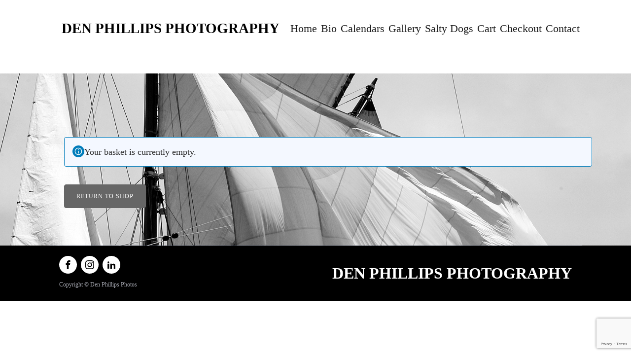

--- FILE ---
content_type: text/html; charset=utf-8
request_url: https://www.google.com/recaptcha/api2/anchor?ar=1&k=6LcW4h0sAAAAABtrqtchuZyiz83O5Lv6QMYBjRLR&co=aHR0cHM6Ly9kZW5waGlsbGlwc3Bob3Rvcy5jb206NDQz&hl=en&v=PoyoqOPhxBO7pBk68S4YbpHZ&size=invisible&anchor-ms=20000&execute-ms=30000&cb=ceyy8ca46mez
body_size: 48430
content:
<!DOCTYPE HTML><html dir="ltr" lang="en"><head><meta http-equiv="Content-Type" content="text/html; charset=UTF-8">
<meta http-equiv="X-UA-Compatible" content="IE=edge">
<title>reCAPTCHA</title>
<style type="text/css">
/* cyrillic-ext */
@font-face {
  font-family: 'Roboto';
  font-style: normal;
  font-weight: 400;
  font-stretch: 100%;
  src: url(//fonts.gstatic.com/s/roboto/v48/KFO7CnqEu92Fr1ME7kSn66aGLdTylUAMa3GUBHMdazTgWw.woff2) format('woff2');
  unicode-range: U+0460-052F, U+1C80-1C8A, U+20B4, U+2DE0-2DFF, U+A640-A69F, U+FE2E-FE2F;
}
/* cyrillic */
@font-face {
  font-family: 'Roboto';
  font-style: normal;
  font-weight: 400;
  font-stretch: 100%;
  src: url(//fonts.gstatic.com/s/roboto/v48/KFO7CnqEu92Fr1ME7kSn66aGLdTylUAMa3iUBHMdazTgWw.woff2) format('woff2');
  unicode-range: U+0301, U+0400-045F, U+0490-0491, U+04B0-04B1, U+2116;
}
/* greek-ext */
@font-face {
  font-family: 'Roboto';
  font-style: normal;
  font-weight: 400;
  font-stretch: 100%;
  src: url(//fonts.gstatic.com/s/roboto/v48/KFO7CnqEu92Fr1ME7kSn66aGLdTylUAMa3CUBHMdazTgWw.woff2) format('woff2');
  unicode-range: U+1F00-1FFF;
}
/* greek */
@font-face {
  font-family: 'Roboto';
  font-style: normal;
  font-weight: 400;
  font-stretch: 100%;
  src: url(//fonts.gstatic.com/s/roboto/v48/KFO7CnqEu92Fr1ME7kSn66aGLdTylUAMa3-UBHMdazTgWw.woff2) format('woff2');
  unicode-range: U+0370-0377, U+037A-037F, U+0384-038A, U+038C, U+038E-03A1, U+03A3-03FF;
}
/* math */
@font-face {
  font-family: 'Roboto';
  font-style: normal;
  font-weight: 400;
  font-stretch: 100%;
  src: url(//fonts.gstatic.com/s/roboto/v48/KFO7CnqEu92Fr1ME7kSn66aGLdTylUAMawCUBHMdazTgWw.woff2) format('woff2');
  unicode-range: U+0302-0303, U+0305, U+0307-0308, U+0310, U+0312, U+0315, U+031A, U+0326-0327, U+032C, U+032F-0330, U+0332-0333, U+0338, U+033A, U+0346, U+034D, U+0391-03A1, U+03A3-03A9, U+03B1-03C9, U+03D1, U+03D5-03D6, U+03F0-03F1, U+03F4-03F5, U+2016-2017, U+2034-2038, U+203C, U+2040, U+2043, U+2047, U+2050, U+2057, U+205F, U+2070-2071, U+2074-208E, U+2090-209C, U+20D0-20DC, U+20E1, U+20E5-20EF, U+2100-2112, U+2114-2115, U+2117-2121, U+2123-214F, U+2190, U+2192, U+2194-21AE, U+21B0-21E5, U+21F1-21F2, U+21F4-2211, U+2213-2214, U+2216-22FF, U+2308-230B, U+2310, U+2319, U+231C-2321, U+2336-237A, U+237C, U+2395, U+239B-23B7, U+23D0, U+23DC-23E1, U+2474-2475, U+25AF, U+25B3, U+25B7, U+25BD, U+25C1, U+25CA, U+25CC, U+25FB, U+266D-266F, U+27C0-27FF, U+2900-2AFF, U+2B0E-2B11, U+2B30-2B4C, U+2BFE, U+3030, U+FF5B, U+FF5D, U+1D400-1D7FF, U+1EE00-1EEFF;
}
/* symbols */
@font-face {
  font-family: 'Roboto';
  font-style: normal;
  font-weight: 400;
  font-stretch: 100%;
  src: url(//fonts.gstatic.com/s/roboto/v48/KFO7CnqEu92Fr1ME7kSn66aGLdTylUAMaxKUBHMdazTgWw.woff2) format('woff2');
  unicode-range: U+0001-000C, U+000E-001F, U+007F-009F, U+20DD-20E0, U+20E2-20E4, U+2150-218F, U+2190, U+2192, U+2194-2199, U+21AF, U+21E6-21F0, U+21F3, U+2218-2219, U+2299, U+22C4-22C6, U+2300-243F, U+2440-244A, U+2460-24FF, U+25A0-27BF, U+2800-28FF, U+2921-2922, U+2981, U+29BF, U+29EB, U+2B00-2BFF, U+4DC0-4DFF, U+FFF9-FFFB, U+10140-1018E, U+10190-1019C, U+101A0, U+101D0-101FD, U+102E0-102FB, U+10E60-10E7E, U+1D2C0-1D2D3, U+1D2E0-1D37F, U+1F000-1F0FF, U+1F100-1F1AD, U+1F1E6-1F1FF, U+1F30D-1F30F, U+1F315, U+1F31C, U+1F31E, U+1F320-1F32C, U+1F336, U+1F378, U+1F37D, U+1F382, U+1F393-1F39F, U+1F3A7-1F3A8, U+1F3AC-1F3AF, U+1F3C2, U+1F3C4-1F3C6, U+1F3CA-1F3CE, U+1F3D4-1F3E0, U+1F3ED, U+1F3F1-1F3F3, U+1F3F5-1F3F7, U+1F408, U+1F415, U+1F41F, U+1F426, U+1F43F, U+1F441-1F442, U+1F444, U+1F446-1F449, U+1F44C-1F44E, U+1F453, U+1F46A, U+1F47D, U+1F4A3, U+1F4B0, U+1F4B3, U+1F4B9, U+1F4BB, U+1F4BF, U+1F4C8-1F4CB, U+1F4D6, U+1F4DA, U+1F4DF, U+1F4E3-1F4E6, U+1F4EA-1F4ED, U+1F4F7, U+1F4F9-1F4FB, U+1F4FD-1F4FE, U+1F503, U+1F507-1F50B, U+1F50D, U+1F512-1F513, U+1F53E-1F54A, U+1F54F-1F5FA, U+1F610, U+1F650-1F67F, U+1F687, U+1F68D, U+1F691, U+1F694, U+1F698, U+1F6AD, U+1F6B2, U+1F6B9-1F6BA, U+1F6BC, U+1F6C6-1F6CF, U+1F6D3-1F6D7, U+1F6E0-1F6EA, U+1F6F0-1F6F3, U+1F6F7-1F6FC, U+1F700-1F7FF, U+1F800-1F80B, U+1F810-1F847, U+1F850-1F859, U+1F860-1F887, U+1F890-1F8AD, U+1F8B0-1F8BB, U+1F8C0-1F8C1, U+1F900-1F90B, U+1F93B, U+1F946, U+1F984, U+1F996, U+1F9E9, U+1FA00-1FA6F, U+1FA70-1FA7C, U+1FA80-1FA89, U+1FA8F-1FAC6, U+1FACE-1FADC, U+1FADF-1FAE9, U+1FAF0-1FAF8, U+1FB00-1FBFF;
}
/* vietnamese */
@font-face {
  font-family: 'Roboto';
  font-style: normal;
  font-weight: 400;
  font-stretch: 100%;
  src: url(//fonts.gstatic.com/s/roboto/v48/KFO7CnqEu92Fr1ME7kSn66aGLdTylUAMa3OUBHMdazTgWw.woff2) format('woff2');
  unicode-range: U+0102-0103, U+0110-0111, U+0128-0129, U+0168-0169, U+01A0-01A1, U+01AF-01B0, U+0300-0301, U+0303-0304, U+0308-0309, U+0323, U+0329, U+1EA0-1EF9, U+20AB;
}
/* latin-ext */
@font-face {
  font-family: 'Roboto';
  font-style: normal;
  font-weight: 400;
  font-stretch: 100%;
  src: url(//fonts.gstatic.com/s/roboto/v48/KFO7CnqEu92Fr1ME7kSn66aGLdTylUAMa3KUBHMdazTgWw.woff2) format('woff2');
  unicode-range: U+0100-02BA, U+02BD-02C5, U+02C7-02CC, U+02CE-02D7, U+02DD-02FF, U+0304, U+0308, U+0329, U+1D00-1DBF, U+1E00-1E9F, U+1EF2-1EFF, U+2020, U+20A0-20AB, U+20AD-20C0, U+2113, U+2C60-2C7F, U+A720-A7FF;
}
/* latin */
@font-face {
  font-family: 'Roboto';
  font-style: normal;
  font-weight: 400;
  font-stretch: 100%;
  src: url(//fonts.gstatic.com/s/roboto/v48/KFO7CnqEu92Fr1ME7kSn66aGLdTylUAMa3yUBHMdazQ.woff2) format('woff2');
  unicode-range: U+0000-00FF, U+0131, U+0152-0153, U+02BB-02BC, U+02C6, U+02DA, U+02DC, U+0304, U+0308, U+0329, U+2000-206F, U+20AC, U+2122, U+2191, U+2193, U+2212, U+2215, U+FEFF, U+FFFD;
}
/* cyrillic-ext */
@font-face {
  font-family: 'Roboto';
  font-style: normal;
  font-weight: 500;
  font-stretch: 100%;
  src: url(//fonts.gstatic.com/s/roboto/v48/KFO7CnqEu92Fr1ME7kSn66aGLdTylUAMa3GUBHMdazTgWw.woff2) format('woff2');
  unicode-range: U+0460-052F, U+1C80-1C8A, U+20B4, U+2DE0-2DFF, U+A640-A69F, U+FE2E-FE2F;
}
/* cyrillic */
@font-face {
  font-family: 'Roboto';
  font-style: normal;
  font-weight: 500;
  font-stretch: 100%;
  src: url(//fonts.gstatic.com/s/roboto/v48/KFO7CnqEu92Fr1ME7kSn66aGLdTylUAMa3iUBHMdazTgWw.woff2) format('woff2');
  unicode-range: U+0301, U+0400-045F, U+0490-0491, U+04B0-04B1, U+2116;
}
/* greek-ext */
@font-face {
  font-family: 'Roboto';
  font-style: normal;
  font-weight: 500;
  font-stretch: 100%;
  src: url(//fonts.gstatic.com/s/roboto/v48/KFO7CnqEu92Fr1ME7kSn66aGLdTylUAMa3CUBHMdazTgWw.woff2) format('woff2');
  unicode-range: U+1F00-1FFF;
}
/* greek */
@font-face {
  font-family: 'Roboto';
  font-style: normal;
  font-weight: 500;
  font-stretch: 100%;
  src: url(//fonts.gstatic.com/s/roboto/v48/KFO7CnqEu92Fr1ME7kSn66aGLdTylUAMa3-UBHMdazTgWw.woff2) format('woff2');
  unicode-range: U+0370-0377, U+037A-037F, U+0384-038A, U+038C, U+038E-03A1, U+03A3-03FF;
}
/* math */
@font-face {
  font-family: 'Roboto';
  font-style: normal;
  font-weight: 500;
  font-stretch: 100%;
  src: url(//fonts.gstatic.com/s/roboto/v48/KFO7CnqEu92Fr1ME7kSn66aGLdTylUAMawCUBHMdazTgWw.woff2) format('woff2');
  unicode-range: U+0302-0303, U+0305, U+0307-0308, U+0310, U+0312, U+0315, U+031A, U+0326-0327, U+032C, U+032F-0330, U+0332-0333, U+0338, U+033A, U+0346, U+034D, U+0391-03A1, U+03A3-03A9, U+03B1-03C9, U+03D1, U+03D5-03D6, U+03F0-03F1, U+03F4-03F5, U+2016-2017, U+2034-2038, U+203C, U+2040, U+2043, U+2047, U+2050, U+2057, U+205F, U+2070-2071, U+2074-208E, U+2090-209C, U+20D0-20DC, U+20E1, U+20E5-20EF, U+2100-2112, U+2114-2115, U+2117-2121, U+2123-214F, U+2190, U+2192, U+2194-21AE, U+21B0-21E5, U+21F1-21F2, U+21F4-2211, U+2213-2214, U+2216-22FF, U+2308-230B, U+2310, U+2319, U+231C-2321, U+2336-237A, U+237C, U+2395, U+239B-23B7, U+23D0, U+23DC-23E1, U+2474-2475, U+25AF, U+25B3, U+25B7, U+25BD, U+25C1, U+25CA, U+25CC, U+25FB, U+266D-266F, U+27C0-27FF, U+2900-2AFF, U+2B0E-2B11, U+2B30-2B4C, U+2BFE, U+3030, U+FF5B, U+FF5D, U+1D400-1D7FF, U+1EE00-1EEFF;
}
/* symbols */
@font-face {
  font-family: 'Roboto';
  font-style: normal;
  font-weight: 500;
  font-stretch: 100%;
  src: url(//fonts.gstatic.com/s/roboto/v48/KFO7CnqEu92Fr1ME7kSn66aGLdTylUAMaxKUBHMdazTgWw.woff2) format('woff2');
  unicode-range: U+0001-000C, U+000E-001F, U+007F-009F, U+20DD-20E0, U+20E2-20E4, U+2150-218F, U+2190, U+2192, U+2194-2199, U+21AF, U+21E6-21F0, U+21F3, U+2218-2219, U+2299, U+22C4-22C6, U+2300-243F, U+2440-244A, U+2460-24FF, U+25A0-27BF, U+2800-28FF, U+2921-2922, U+2981, U+29BF, U+29EB, U+2B00-2BFF, U+4DC0-4DFF, U+FFF9-FFFB, U+10140-1018E, U+10190-1019C, U+101A0, U+101D0-101FD, U+102E0-102FB, U+10E60-10E7E, U+1D2C0-1D2D3, U+1D2E0-1D37F, U+1F000-1F0FF, U+1F100-1F1AD, U+1F1E6-1F1FF, U+1F30D-1F30F, U+1F315, U+1F31C, U+1F31E, U+1F320-1F32C, U+1F336, U+1F378, U+1F37D, U+1F382, U+1F393-1F39F, U+1F3A7-1F3A8, U+1F3AC-1F3AF, U+1F3C2, U+1F3C4-1F3C6, U+1F3CA-1F3CE, U+1F3D4-1F3E0, U+1F3ED, U+1F3F1-1F3F3, U+1F3F5-1F3F7, U+1F408, U+1F415, U+1F41F, U+1F426, U+1F43F, U+1F441-1F442, U+1F444, U+1F446-1F449, U+1F44C-1F44E, U+1F453, U+1F46A, U+1F47D, U+1F4A3, U+1F4B0, U+1F4B3, U+1F4B9, U+1F4BB, U+1F4BF, U+1F4C8-1F4CB, U+1F4D6, U+1F4DA, U+1F4DF, U+1F4E3-1F4E6, U+1F4EA-1F4ED, U+1F4F7, U+1F4F9-1F4FB, U+1F4FD-1F4FE, U+1F503, U+1F507-1F50B, U+1F50D, U+1F512-1F513, U+1F53E-1F54A, U+1F54F-1F5FA, U+1F610, U+1F650-1F67F, U+1F687, U+1F68D, U+1F691, U+1F694, U+1F698, U+1F6AD, U+1F6B2, U+1F6B9-1F6BA, U+1F6BC, U+1F6C6-1F6CF, U+1F6D3-1F6D7, U+1F6E0-1F6EA, U+1F6F0-1F6F3, U+1F6F7-1F6FC, U+1F700-1F7FF, U+1F800-1F80B, U+1F810-1F847, U+1F850-1F859, U+1F860-1F887, U+1F890-1F8AD, U+1F8B0-1F8BB, U+1F8C0-1F8C1, U+1F900-1F90B, U+1F93B, U+1F946, U+1F984, U+1F996, U+1F9E9, U+1FA00-1FA6F, U+1FA70-1FA7C, U+1FA80-1FA89, U+1FA8F-1FAC6, U+1FACE-1FADC, U+1FADF-1FAE9, U+1FAF0-1FAF8, U+1FB00-1FBFF;
}
/* vietnamese */
@font-face {
  font-family: 'Roboto';
  font-style: normal;
  font-weight: 500;
  font-stretch: 100%;
  src: url(//fonts.gstatic.com/s/roboto/v48/KFO7CnqEu92Fr1ME7kSn66aGLdTylUAMa3OUBHMdazTgWw.woff2) format('woff2');
  unicode-range: U+0102-0103, U+0110-0111, U+0128-0129, U+0168-0169, U+01A0-01A1, U+01AF-01B0, U+0300-0301, U+0303-0304, U+0308-0309, U+0323, U+0329, U+1EA0-1EF9, U+20AB;
}
/* latin-ext */
@font-face {
  font-family: 'Roboto';
  font-style: normal;
  font-weight: 500;
  font-stretch: 100%;
  src: url(//fonts.gstatic.com/s/roboto/v48/KFO7CnqEu92Fr1ME7kSn66aGLdTylUAMa3KUBHMdazTgWw.woff2) format('woff2');
  unicode-range: U+0100-02BA, U+02BD-02C5, U+02C7-02CC, U+02CE-02D7, U+02DD-02FF, U+0304, U+0308, U+0329, U+1D00-1DBF, U+1E00-1E9F, U+1EF2-1EFF, U+2020, U+20A0-20AB, U+20AD-20C0, U+2113, U+2C60-2C7F, U+A720-A7FF;
}
/* latin */
@font-face {
  font-family: 'Roboto';
  font-style: normal;
  font-weight: 500;
  font-stretch: 100%;
  src: url(//fonts.gstatic.com/s/roboto/v48/KFO7CnqEu92Fr1ME7kSn66aGLdTylUAMa3yUBHMdazQ.woff2) format('woff2');
  unicode-range: U+0000-00FF, U+0131, U+0152-0153, U+02BB-02BC, U+02C6, U+02DA, U+02DC, U+0304, U+0308, U+0329, U+2000-206F, U+20AC, U+2122, U+2191, U+2193, U+2212, U+2215, U+FEFF, U+FFFD;
}
/* cyrillic-ext */
@font-face {
  font-family: 'Roboto';
  font-style: normal;
  font-weight: 900;
  font-stretch: 100%;
  src: url(//fonts.gstatic.com/s/roboto/v48/KFO7CnqEu92Fr1ME7kSn66aGLdTylUAMa3GUBHMdazTgWw.woff2) format('woff2');
  unicode-range: U+0460-052F, U+1C80-1C8A, U+20B4, U+2DE0-2DFF, U+A640-A69F, U+FE2E-FE2F;
}
/* cyrillic */
@font-face {
  font-family: 'Roboto';
  font-style: normal;
  font-weight: 900;
  font-stretch: 100%;
  src: url(//fonts.gstatic.com/s/roboto/v48/KFO7CnqEu92Fr1ME7kSn66aGLdTylUAMa3iUBHMdazTgWw.woff2) format('woff2');
  unicode-range: U+0301, U+0400-045F, U+0490-0491, U+04B0-04B1, U+2116;
}
/* greek-ext */
@font-face {
  font-family: 'Roboto';
  font-style: normal;
  font-weight: 900;
  font-stretch: 100%;
  src: url(//fonts.gstatic.com/s/roboto/v48/KFO7CnqEu92Fr1ME7kSn66aGLdTylUAMa3CUBHMdazTgWw.woff2) format('woff2');
  unicode-range: U+1F00-1FFF;
}
/* greek */
@font-face {
  font-family: 'Roboto';
  font-style: normal;
  font-weight: 900;
  font-stretch: 100%;
  src: url(//fonts.gstatic.com/s/roboto/v48/KFO7CnqEu92Fr1ME7kSn66aGLdTylUAMa3-UBHMdazTgWw.woff2) format('woff2');
  unicode-range: U+0370-0377, U+037A-037F, U+0384-038A, U+038C, U+038E-03A1, U+03A3-03FF;
}
/* math */
@font-face {
  font-family: 'Roboto';
  font-style: normal;
  font-weight: 900;
  font-stretch: 100%;
  src: url(//fonts.gstatic.com/s/roboto/v48/KFO7CnqEu92Fr1ME7kSn66aGLdTylUAMawCUBHMdazTgWw.woff2) format('woff2');
  unicode-range: U+0302-0303, U+0305, U+0307-0308, U+0310, U+0312, U+0315, U+031A, U+0326-0327, U+032C, U+032F-0330, U+0332-0333, U+0338, U+033A, U+0346, U+034D, U+0391-03A1, U+03A3-03A9, U+03B1-03C9, U+03D1, U+03D5-03D6, U+03F0-03F1, U+03F4-03F5, U+2016-2017, U+2034-2038, U+203C, U+2040, U+2043, U+2047, U+2050, U+2057, U+205F, U+2070-2071, U+2074-208E, U+2090-209C, U+20D0-20DC, U+20E1, U+20E5-20EF, U+2100-2112, U+2114-2115, U+2117-2121, U+2123-214F, U+2190, U+2192, U+2194-21AE, U+21B0-21E5, U+21F1-21F2, U+21F4-2211, U+2213-2214, U+2216-22FF, U+2308-230B, U+2310, U+2319, U+231C-2321, U+2336-237A, U+237C, U+2395, U+239B-23B7, U+23D0, U+23DC-23E1, U+2474-2475, U+25AF, U+25B3, U+25B7, U+25BD, U+25C1, U+25CA, U+25CC, U+25FB, U+266D-266F, U+27C0-27FF, U+2900-2AFF, U+2B0E-2B11, U+2B30-2B4C, U+2BFE, U+3030, U+FF5B, U+FF5D, U+1D400-1D7FF, U+1EE00-1EEFF;
}
/* symbols */
@font-face {
  font-family: 'Roboto';
  font-style: normal;
  font-weight: 900;
  font-stretch: 100%;
  src: url(//fonts.gstatic.com/s/roboto/v48/KFO7CnqEu92Fr1ME7kSn66aGLdTylUAMaxKUBHMdazTgWw.woff2) format('woff2');
  unicode-range: U+0001-000C, U+000E-001F, U+007F-009F, U+20DD-20E0, U+20E2-20E4, U+2150-218F, U+2190, U+2192, U+2194-2199, U+21AF, U+21E6-21F0, U+21F3, U+2218-2219, U+2299, U+22C4-22C6, U+2300-243F, U+2440-244A, U+2460-24FF, U+25A0-27BF, U+2800-28FF, U+2921-2922, U+2981, U+29BF, U+29EB, U+2B00-2BFF, U+4DC0-4DFF, U+FFF9-FFFB, U+10140-1018E, U+10190-1019C, U+101A0, U+101D0-101FD, U+102E0-102FB, U+10E60-10E7E, U+1D2C0-1D2D3, U+1D2E0-1D37F, U+1F000-1F0FF, U+1F100-1F1AD, U+1F1E6-1F1FF, U+1F30D-1F30F, U+1F315, U+1F31C, U+1F31E, U+1F320-1F32C, U+1F336, U+1F378, U+1F37D, U+1F382, U+1F393-1F39F, U+1F3A7-1F3A8, U+1F3AC-1F3AF, U+1F3C2, U+1F3C4-1F3C6, U+1F3CA-1F3CE, U+1F3D4-1F3E0, U+1F3ED, U+1F3F1-1F3F3, U+1F3F5-1F3F7, U+1F408, U+1F415, U+1F41F, U+1F426, U+1F43F, U+1F441-1F442, U+1F444, U+1F446-1F449, U+1F44C-1F44E, U+1F453, U+1F46A, U+1F47D, U+1F4A3, U+1F4B0, U+1F4B3, U+1F4B9, U+1F4BB, U+1F4BF, U+1F4C8-1F4CB, U+1F4D6, U+1F4DA, U+1F4DF, U+1F4E3-1F4E6, U+1F4EA-1F4ED, U+1F4F7, U+1F4F9-1F4FB, U+1F4FD-1F4FE, U+1F503, U+1F507-1F50B, U+1F50D, U+1F512-1F513, U+1F53E-1F54A, U+1F54F-1F5FA, U+1F610, U+1F650-1F67F, U+1F687, U+1F68D, U+1F691, U+1F694, U+1F698, U+1F6AD, U+1F6B2, U+1F6B9-1F6BA, U+1F6BC, U+1F6C6-1F6CF, U+1F6D3-1F6D7, U+1F6E0-1F6EA, U+1F6F0-1F6F3, U+1F6F7-1F6FC, U+1F700-1F7FF, U+1F800-1F80B, U+1F810-1F847, U+1F850-1F859, U+1F860-1F887, U+1F890-1F8AD, U+1F8B0-1F8BB, U+1F8C0-1F8C1, U+1F900-1F90B, U+1F93B, U+1F946, U+1F984, U+1F996, U+1F9E9, U+1FA00-1FA6F, U+1FA70-1FA7C, U+1FA80-1FA89, U+1FA8F-1FAC6, U+1FACE-1FADC, U+1FADF-1FAE9, U+1FAF0-1FAF8, U+1FB00-1FBFF;
}
/* vietnamese */
@font-face {
  font-family: 'Roboto';
  font-style: normal;
  font-weight: 900;
  font-stretch: 100%;
  src: url(//fonts.gstatic.com/s/roboto/v48/KFO7CnqEu92Fr1ME7kSn66aGLdTylUAMa3OUBHMdazTgWw.woff2) format('woff2');
  unicode-range: U+0102-0103, U+0110-0111, U+0128-0129, U+0168-0169, U+01A0-01A1, U+01AF-01B0, U+0300-0301, U+0303-0304, U+0308-0309, U+0323, U+0329, U+1EA0-1EF9, U+20AB;
}
/* latin-ext */
@font-face {
  font-family: 'Roboto';
  font-style: normal;
  font-weight: 900;
  font-stretch: 100%;
  src: url(//fonts.gstatic.com/s/roboto/v48/KFO7CnqEu92Fr1ME7kSn66aGLdTylUAMa3KUBHMdazTgWw.woff2) format('woff2');
  unicode-range: U+0100-02BA, U+02BD-02C5, U+02C7-02CC, U+02CE-02D7, U+02DD-02FF, U+0304, U+0308, U+0329, U+1D00-1DBF, U+1E00-1E9F, U+1EF2-1EFF, U+2020, U+20A0-20AB, U+20AD-20C0, U+2113, U+2C60-2C7F, U+A720-A7FF;
}
/* latin */
@font-face {
  font-family: 'Roboto';
  font-style: normal;
  font-weight: 900;
  font-stretch: 100%;
  src: url(//fonts.gstatic.com/s/roboto/v48/KFO7CnqEu92Fr1ME7kSn66aGLdTylUAMa3yUBHMdazQ.woff2) format('woff2');
  unicode-range: U+0000-00FF, U+0131, U+0152-0153, U+02BB-02BC, U+02C6, U+02DA, U+02DC, U+0304, U+0308, U+0329, U+2000-206F, U+20AC, U+2122, U+2191, U+2193, U+2212, U+2215, U+FEFF, U+FFFD;
}

</style>
<link rel="stylesheet" type="text/css" href="https://www.gstatic.com/recaptcha/releases/PoyoqOPhxBO7pBk68S4YbpHZ/styles__ltr.css">
<script nonce="yRBupb37VwBKaxYiSZT7yw" type="text/javascript">window['__recaptcha_api'] = 'https://www.google.com/recaptcha/api2/';</script>
<script type="text/javascript" src="https://www.gstatic.com/recaptcha/releases/PoyoqOPhxBO7pBk68S4YbpHZ/recaptcha__en.js" nonce="yRBupb37VwBKaxYiSZT7yw">
      
    </script></head>
<body><div id="rc-anchor-alert" class="rc-anchor-alert"></div>
<input type="hidden" id="recaptcha-token" value="[base64]">
<script type="text/javascript" nonce="yRBupb37VwBKaxYiSZT7yw">
      recaptcha.anchor.Main.init("[\x22ainput\x22,[\x22bgdata\x22,\x22\x22,\[base64]/[base64]/[base64]/[base64]/[base64]/[base64]/[base64]/[base64]/[base64]/[base64]\\u003d\x22,\[base64]\\u003d\x22,\x22UQbCq8K+VHnDp1hxV8KXU8K/w5UYw45xIDF3wqpPw689RcOCD8KpwrZSCsO9w4rCpsK9LTdkw75lw5fDvjN3w7DDi8K0HQ3DgMKGw44ZPcOtHMKbwp3DlcOePsOIVSxkwpQoLsOubsKqw5rDvgR9wohcMSZJwpzDrcKHIsOKwpwYw5TDo8Ozwp/CiwBcL8KgSMOFPhHDrWHCrsOAwprDo8Klwr7DtMOMGH5hwo5nRA1UWsOpQAzChcO1dcKUUsKLw5jCgHLDiSAiwoZ0w7xSwrzDuVloDsOewozDm0tIw4ZzAMK6wobCpMOgw6ZxEMKmNDpEwrvDqcK9XcK/[base64]/Ct8KJwqbDksOVwrvCuyvCnsOnLjLCrQYXBkdNwovDlcOUGMKsGMKhFnHDsMKCw6glWMKuKU9rWcKMX8KnQArCrXDDjsO8wqHDncO9a8Oawp7DvMKMw5rDh0ILw5Ydw7YzB244RARZwrXDgUTCgHLCpybDvD/DiV3DrCXDl8O6w4IPI0jCgWJuFsOmwpc6wqbDqcK/[base64]/DhcOMw7U6LCvCt8OEJMOzwqzDgV3DhDo7wqskwrRJwp4hJ8O4U8Kiw7o3en/Dp1TCpWrClcOZfyduQRsDw7vDpFN6IcKlwrREwrYVwoHDjk/DicOyM8KKfsKLO8OQwrAmw58sXF41DWx6wpk8w5Ayw7sSQiTDpcOzWcO2w5BxwqXCrsK1w4DCnFhEwprCk8KzHsKiwqXCssKyB3vCswHCpsOkwrDDhsKiVcOjTg3CncKbwqzDpBnClcOrOzvChcKWNlQgw4cvw4HDsULDj3XDnsOvw5w1PFzDj0/DqMK5TsO2bcOHd8OCWizDj1R9wp9CUsO6NjdXXzJgwqTCksKCIF3DmMOjw4XDjsO8SG8NbQLDlMOEfsOzcA0hLGBuwpfCtiplw7LCv8KEGDASw6XCncKWwo9uw7wsw4/Co2pJw6AHBRBHwrHDjcKxwr3CmVPDhT1qWMKAC8OywqXDucOrw5oDPU1/[base64]/w7lMU8KZNiw7w5VIw7jChlrDosK+w5czwqbDmsKILMK/X8KfZRB2woJSNiTDv8KAAW5hw7/Cv8KXVsKjJR7Cj1TCpDEnd8KtQsOBZMO/L8O7WMOOe8KIw4nCiR/DhlPDh8KAQRzCpEXCmcKpY8KDwrPDm8OEw7NOw4zCv0UqW3DCqMK/w5zDmXPDuMK0wpYDBMOWD8OhZsKBw6NPw6HDjXPDqx7CuC7DsF7DrUjDncODwp0uw7LDl8KGw6dBwrxRw7g6wqYjwqTDq8K3TUnDphLCn33Ch8OQZcK8RcOAOsKbNMO2AsOZPxZwajfCtsKbTMO2wo0HGAwOKMOLwp5uCMOHGcO2PcKVwpvDrsO0wrkTScOhOR/Chz3Dk2TCqk3Cgkdvwp4kf1o4VMKcwqLDoVHDiAwiw63CkmvDk8OAUcKhwo1Zwo/Dg8KfwpwuwojCv8KUw6l0w5NDwqPDkMOzw6HCkxDDiDzCvcOUS2bCnMK7AsOGwr/CnH3Dq8K+w6B4XcKIw60fJcOXVcKOwqwuAcKlw4HDscO2YxjCuFXDv3APwoclfW5KDjHDtnvCkMOWCw1ew6cqwr9Nw5fDtMK8w7okCMKqw6VfwoI1wo/[base64]/woPCqnjDlnovNn3DvMOBwo1tw7ROwrDCjlnCmsO6bcOuwpg+OsObU8Ksw5jDkWEifsOzS0DCuiPDgB0UfsOAw4bDsl0sVsOawoNkMcO6YBPCuMOEHsKOTsKgNyzCrsOfO8OIAVssZGrDusK8ZcKbwp9VUW9Ow6UnQMKBw4PDpMOwPMOHwq0AS2/DiGDCoXlrK8KcF8Obw6DDlAXDhcOXIsKFXFHChcOxP0AaeDbCpC/CtMOgwrbDjDDDuh9Rwo1xIkUFXANjTcK/[base64]/CuSTClWYTfxPDi8K3dcOMw6zCjMK1w4TCmsOaw7jDkwMEwodmB8OqQcOWw6rDm0IXw7F+RMKQDcKZw7PDisOXw55GA8Kyw5IeK8KPLQFewpDDsMO4wp/DmlM/c083VMKWwr/Cvgtkw5YxaMOAwptAQ8O2w7fDkSJmw54ZwrFxw519wrPCkGnDk8K8RBTDuHLDvcOCBV/Cn8KxfC3Cq8OsfmAlw5DCt0nDicO3TsK0bTrClsKiw7/DuMK3wqjDmnxGUUJ5HsK0FmcKwp5NIMKbwq1pBC47w4vCjDc0DTNcw5nDhsKrOMO/w5pIw4Iqw6Y+wqXDrHNCOHB/[base64]/w6MQGCM/w5bDp8Klw7jDl8KdQHXDp2vCisKxdQAqK3zDiMKEAsO5UBZyYAQoJG7DtsOIKCcPE3ZbwoDDvSjDssK7wolmw5rCoFdlwrAdwo9Uc2HDq8KlI8OYwrvChMKgZMOnd8OEaRBeEwZJLWN7wp7CuznCkWEhFjDDpsK/FQXDtcKhSDXCiEUMWcKRVU/[base64]/DmUrCszfDjxIOw7wdwrjCisOxwpIUHU7DlsOAw5XDhRJ7w5fDmMKSDcKAw6XDpQjDv8OfwpDCrsKwworDpsO2wo7DoVHDvMO/wrBuSzBhwrnCu8Osw4LDshAcBRnDvSZBQsKnHcOqw73DvsKWwodNwohnC8OjVSPDjivDtXvDm8KNOcOjw5JdMMOBbMOtwqfCvMOCGcOkfcKEw47CuVoOBsKHRxHCthnDgX7DiB8iw70cXlzDmcKyw5PDk8O3FMORJMKYS8OWUMOgCiJqw65aBFQBwo/[base64]/CqcKow4toAGPCksKLCsKtL3tIw41UwqXCscKowqvCgMKUw5NdC8OGw5clWcOfP1BLNXfCtG3CuWfDsMKVw6DCg8KHwqPCsyVRNMO3ZwnDksKpwr0oKmbDm37DmF3DtsK2wpfDqsO0w7tSNFLCui7CpEV8PcKnwqXDiArCpmjCgkJoEsOLwpkvKj0lMMKzwrw/w6bCq8OFw5VbwpDDtw9iwo7CoxTCvcKBwpB4Ol3ChQfChnrCmTbDrcOnwrh7wqnCgCxZUMKeSyvDlAx/Mz/CsmnDkcOuw6fCkMOjwrXDjizClHE8XsOswozCpsO6SMOCw6FKwqbDvcKaw615wqkPw6Z8E8O4wr1lbMOawok8wopuecKPw5Zxw6rDun5zwq7Du8KhXGXClwU9LQzCpsKze8O1w6PDrsOfwoM8XFPDmMOFwpjCssKiUMOnH1LCsy5Tw4NJw7rCscK9wrzCg8KZXcK/w4Bxwocmwo3CucOnZUVfd3Rfw5Zjwo4bw6vCicKIw53Dky7CumDDocK1GgbCs8KsRsOLZ8KwWMKnQg/DoMOZwoAdwpzChWNHFCvCs8Kkw5EBd8K9QmXCg0HDqVIUwrFCVyJvw6opbcOiB37Cli/Dk8Ohw49fwrAUw57Cr1vDm8KgwqFhwoJewoBvwrsSZiHCg8KtwqAgC8KxbcOJwqt1XAtVDjoAXMKaw58dwpjDqQsUw6TDs3w+bMOjPMKsaMOdecKzw6oPJsO8w5k8woLDoCB1wq0gDMKwwo02JSBVwqM4NUPDi20HwqJUA8Ovw5/CiMK2HFNYwr1BPyzCpwnDk8Kaw54WwoRZw5vDqnTCr8OAwofDh8O/fxcjw7fCuWzCk8OBcw7CmsOxEsK6woPCgBDCtcOLE8KsZkPDsilXwovCrsKndcO+wpzCicO2w5/[base64]/DmcO/X2jDmcOWwp9ywpNwCHNMH8KlXyZ5wrLCjcO4Tj4YWnh8A8K+F8OFPA3DtwQTC8OhI8OpaQYYw77CrsOCacOGwpEcR37DrjpYR2PCu8O3w5rDnH7CrS3DmxvDv8OOFQ9TV8KyT2VBwq4ewprCt8OaYMKGFsKneQMUwqPDu1c1PcKPw7/CpcKrL8Kbw7LClsOMYVFeJ8KcPsOmwqjCm1bDlMKrV03CncOlVwXDl8OGVh4ywpxJwosuwp3CjnvDrMOww50YIMOIMMKXPMOMSsOVEsKHfcKRGMOvwpsaw4hlwqlFwpoHesORJhrCgMOHV3UwZSNzIMOdOsO1BsK3wpcXSGTCmi/CrAbDhcK/w74hZUvDl8Kfw6DDocOowrvCjMKOw79/BcOAJjYLw4rCjMOOaxrCqFRKdsOsDS/DusOAwrY8SsKVwrtewoPDg8OvNUs1w4bCvsKPAmgPw6jDoQLDkW7Dr8OaBMO0DjIyw4fDgw7DjCHCrBBww7BfFMO0wqrDljNTwq5owqY1R8OTwrgIBijDghTDkMKewr5BMMOXw6thw7BAwolnw7EQwp1pw57Cj8K5CUHCvVBSw5oRwo/DgXHDnUh8w5dIwoJ9w7ZqwqrDpCAvTcKbQMOZw4/CjMOGw4xpwofDlcOqwofDvlYlwpUuw7nDiwLDqm3CiHbCtnDDicOKw5vDmMOfZ19bwpcDwonDmWrCosKHwqTDnDdxD3DDpMOuGH0vBMOdeyUewp/DvhrCqsKcGXXCpMK/[base64]/DkMK+wrvClMKscsObwpvCnVHCrFDCmFJ7w4bDm2fCssKSB04CQcObwoTDoj4yBULChsOCOMODw7zDqQDDs8K2F8OgOj9NQ8OTCsOleiZvYsO4K8ONwpfCgsKjwprDqAlKw7xFw4/DgsOMKsKzCsKcGcOAE8K5XMKlw7zCoFPDl33CskA6J8KRw7HCksOfwrzDg8KQe8OcwrvDl2k7NBbCpCbDmTNMGcKQw7bCrSTDpVJqE8OnwotswqV0cgPCtREVT8Kbwp/[base64]/DvC7Do8OKSxLCmQcywrTDlcOLwq9Jw5lCOcKsaQ8qJUoWesOYMMKGwptbeCXDpcO8ZHnCncOVwqjDvsOnw7gkTMO7MsOlVsKsX0Y/[base64]/DkkXCssKVQsOBJsKjKTfCvFcKEsKiw77CmcO5wpBJw7nCjsKZIMKPO3NjWsKZFSg1aUfChcK5w7gxwr/DkCjCrMKGXcKyw5Q0fMKZw7DDkcKCSCHDu0PCjcKYMMOsw5fCnFrCknMWXcO9JcKRw4TDmATDhMKxwr/[base64]/w7vDjcOtw6V0VEM7wpTCg0LDrMK7XGklRcOJZRoVw5HDh8OwwoXDvzZAwocFw5Ruwr7DjMKnAFIBw5PDlsOUe8KHw5RcBAjCusOJNgoHwqhSEMKqwrHDpz7CkQ/[base64]/[base64]/CocKLwpXCo8Oyw5PDs8OSAsKTG8O9w6DCmHTCqsKAwqkPf1Y2w53DiMOwVsKKIMKyPMOswoVkCh0peVofVlzDpRzDn07CpsKDw6zChmnDncO0c8KIeMORNTgDwq0/HlBZwq8cwqzCqMO3wploenHDuMO8w4vDiEXDq8K3wplOZcKhwrhvAMOnNhTCjzBuwp5Tc0TDmADCmQ/[base64]/CksK9NsKkw7cPw7XDhcKLw4FeFMKkHcOcw4fDrxhkUArDoCvCoHLDvcOIU8OZFAMiw7NMJm7Ci8KADMKew690wqQ1w7dewp7ChcKKwpzDnH0TEVPDh8Ogw4jDg8OMwqDDjAxawo9vw7PDmlTCocORWMKRwofDm8KqfsO0XVNuK8O3w4LCjS/DrsO1G8KEwoxBw5QNwoLDkMKyw4HDhlrDgcKnOMKdw6jDm8K0X8KMw78Zw6MVw45vGMK2wohTwrIhZwzCrF3DmMONUMOdwofDg07CuA5mfW/Dp8Ojw7fDuMOyw5LCnsOMwo3DmjXCnEA4wo5Ww6vDvMKDwqTDt8O+wo3Cj0nDkMOHMFxFSDFzw7fDuTnDiMK5VcOjQMOHw7PCl8OlPsO0w4LDi0rDjMKDdsOUYEjDjksPw7hBwodlFMOiwprCtE8jwqVPThNvwpvCmmTDrMKWXMOrw5/DszgsfSPDhWZUUUnDrxEkw6wBXMOPwrJaNsKfwowMwocwBMKYOMKrw7zDmMKgwpwNBlfDjF/Cs0kMVRgdw6oWwqzCg8Kew6YVRcO8w4rCvinCnDLDrB/Cg8OqwphGw57CmcOHScOaeMOIwrMrwrolGxTDs8OKwrzCiMKMJnvDpsKowq7DnBkRw4k1w6wlwpt/[base64]/Rlxne8KdwpcIwpvCmcKtwrnCpjfDlMO3wpUxd8OHw7d5BcKqwr5bN8O+R8Kdw4ZnKcKwOcOYwonDg2Ikw5hkwpgJwoY8BcOaw7pmw7gGw4Ufwr3Cm8Onwoh0NyzDqsK/w4Q1SMKIwoI5wqcjw6nCnGDChUYqw5HCkMOYw5BCwqgbNcKEGsKIw4PCiFXCh0TDjSjDssKUAsKsW8KLP8O1O8Osw6oIw4/CncKKwrXCuMOWw7rDmMOrYBwxw55VecOfEBfDp8OvZXHDoD87aMKUSMK5eMKIwp5ewp00wplYw742R3gYdWjCsnEKwrXDncKIRDTDrT7DhMO6wqhEwpTChVHDqcOHA8K7DRwTJcOISsKpbQLDtnnDiGtKfcOcw4HDlsKMwpLDvw/DqsOIw4PDql7CrgFMw6EMw405wrpSw5zDiMKKw63DtcOmwr0sET0DJ1DCjcOxw7oTdMOWfjoMw6tnwqPDvMKswpcgw75ywozCosKnw7TCusOXw6wFKk7Dp03CkxI3w5ccwrhcw5XDimguwqgpZcKJf8O7wqjCliRSVMKkEcOnwr5Nw51Zw5Q/w7nDqXcFwrVJHmZBbcOEfcOYwqXDgyAXfsOiFXV+CE9/NBEUw47CpMKJw7dww7MPb24iacKDwrBgw48yw5/CsiVlwq/Csicmw73CuDoDWAcMe10qZTlJw50wWcKsR8O1CwnDgn7Cn8KIw5QMZxvDoW45wprCn8KLwqXDlcKNw77DucOPwqkTw73Cuy7CnsKoSMKbwqxtw49sw4RhHMO/ZR7DpDpYw6nCg8ODEnrCixkTwr4uFMObw4fDm2vCgcKabSLDjsK4WjrDqsOqOwbDnBfCunsIUcORw6kKw6TCkwvCk8Kow7/Dn8KOTMKewr1SwqXDhsOywrRgw6fCtsKBYcOrw6Iwe8K6XRN7w6HCgcKwwqAsMFbDq0fCkQAzVgVqw6zCtcOjwoPCssKdBcKTwoXCiVc4LcO/[base64]/CuBrDiS4CV8OKwp8/H8KlY27CjCtIw4/CicO1PsOJwoPDglfDocOTQzDCuQXDlMO7N8OiYcOkwqPDi8O/[base64]/CiMOgCsOww7bDjlnCuj7CncOjwpE9worCjlfDuMOPFMOABGXDrMO/O8K0AcOMw7Qiw5Ncw5goYUDCoWDCiArCl8OzBU1tVT7CmHR3wqwkalnCucO/PF8HN8K0w4ZVw5nCrRnDqMKrw6NUw43DrsO+w4lSNcO5w5F5w7rDkcOhemHCkjTCj8OlwrJ9dzTCusO5H0rDhcKaSMKLXXpRbsKRwp3DksKMN13DncOwwrwCfGjDpMODFy3ClMKfWxXDvsKAwq54wp/DilTDhChFw4Y5FsOxwrlpw5lMF8OScGM0amwaUMOfSHkvacOvw4IVUTHDhFnCjwoGSgMdw7fClsKfTMKAw7dNH8KmwpsNdBjCjmXCvmRIwotjw6LClRzCi8Krw4DDqQ/[base64]/Y8KNdsKCRGXCnMOMw6BTLAIyw6nDlsKLR8KLczHCnMOnMF9gwr1eUcOYCMONwrknw754BMOlw40uwpsSwqfDhsOJLhwvOcOeOB/Cm3nCg8ONwop9wr0PwooIw5HDrcOfw7LClWDDngjDsMO7ZsK+GRJhcGXDgE/DmsKsCV4PMm1mH1jDti5reAsXw6jCjMKYE8K9BwVLwrPDr1LDoifDvcOMw5DCly0KacOTwpgUBsOMaVDCo1TCrcOcwqBfwrPCtX/CgsKsGUU/w53Cm8OVW8OzMsOYwrDDrQnCqTcjfWjCg8OPw6fDu8KGHynDnMOHwqnDsV9FRm7Cq8OiGsK+KFXDjsO8OcOiZXLDscOFJMKtbxLDhcKkFMOOw7I3w5NbwrjCrMOOL8KVw5cOw7h/XHbDrcOWQMKBwpbCtMOgwp9Bw5bCjcO9XWgPwrvDqcOQwoYXw7XDksKjw4k9w5DCq3bDknNtEDtEw4wUwp/CoHPDkTbCgzsQbEMoRMOmGMOnw6/CpG3DrFzCvsOKIkccccOWRz8xwpUff08Hwq5gwq/DusK+w4XDlsKGYBBvwo7CvsO3w555VcKROBfCoMOIw6YAwrANZRXDpcKlDhJbKAfDmWvCtQI3w5Qjw5oeKcO/[base64]/Co8Ouw4nDpA0Iw4nDtcOHw4TCqGwYSjdewrbDi2t5wqIuOcKCd8OCdBZxw4fDoMOBaRh2fxnCisOEYSDCtMObfWhQJhg8w5UELEfDk8O2Z8KQwqdRwp7DscKnZkLCoGlZdw1af8Ktw4TDrQXCksOPwppkd2l9w5xyEMKuM8O6wrFwUHIJbcKDw7d/[base64]/DpsKiwqDCvMOow4XDjcO8w6DCtMOTwo/CvMOqVsORKSzCl2/CmMOsccOgw7YpTS9nOwDDli8iXE3CjG4gw4oeTUxRCsKtw4bDu8OzwrjDtDXDoGDCoiZNaMO9a8K7wpRTJkHCvVNcw58uwoPCsCB9wqvCkSbDj1cpfBjDlgvDkD5Hw7guWsK9LsKXPHzDuMOvwr3Co8Kfw6PDocOpCcKRIMOHw55Tw4zDjsOFwpQ/[base64]/T23CpMOiw6FyODNSNcOdw4zCicOoN3w9w67CgMOkw6jCvsKWwoo3NsOqQsOrw7s4w7bDukRTZz1jOcO8R1nCk8O4dFhQw5LCicKaw7J4eC/CiiTDnMOwNMOkNDfCmREdw50IMSLDhsOMesOOFRlePMKWEW9IwowDw5nCncOCRhPCoVZAw6XDqsOuwpAEwq/Dg8ObwqbDtnXDkiNKwojDu8O4woFFDGdrw6dYw4YiwqLCp3dGcW7Clz/DnzFxOQocKsOxXXwPwoRaKwl7WgDDk1N7w43DgcKGw6A5GA7Dik4qwrocw7/[base64]/QEtHw79HCsK+wokUwoPDlR1dCcOOPQNrUMOEwoDDgiRRwo5LNwrDtADCoBzCt3fDmsKUfMK3wqh6CxBQwoN8w4hewrJdZG/[base64]/FUxuw7jChR4QccOpXcKlIMOQHk4rIMKqPhBbwqR0wr5AW8K6wp3CpMK0fMOVw6/[base64]/Cii3DvsKKw6bDksO6T8OSw4DDqjs/N8OLw5QgJWcNwrTDqDXDozEvIWjCsT3CpGBfNsO5LR4ZwpMUw4VqwofCnDnCjgzCkMOndXhRN8OuWh/Dpk4NOQwqwqrDgMOXAw1OVsKhRcKew5wAw6nDpcO7w59CITM6IFFUOMOKacK1ZsOFHkPDqFvDinnCrlNPW2khwrUiK3rDrx0jLsKMwrAQZsKxw6llwrtzw5/CnMKSwpTDsBDDl2fCsDJOw4x8wo3Do8Otw6XCozoJwobDn07CuMOaw6kxw7fDpVPCtQhSLkcsACPCk8KDwrVVwoHDuALDrcOMwpocw6zDl8KSGcK4KcO3SCXCjysqw5nChsOVwrTDr8OlNMO2IB89wqhAIUXCjcOPwot/w6TDpEbDsi3CrcKHZMKnw7EFw4tadnDCtGfDqy1TbzDCmVPDncKkOxrDkGh8w6vCu8OvwqHCnmdJw7pKKG3Cnykdw77Do8OPCMKtZXsrJnTCtGHCm8OkwqHDqcOHwovDpsOdwqMiw6/CmsOQdwQgwrxxwr3DvVzDpsOjw4RWQsOrw4IpJ8K1w7l0w7UTOhvDpsKfGMOlVsOCwonDicO/[base64]/DvsOyC8O4akjCukfCscOKXnE/[base64]/wpwQw4TCtR7DocKnZU3DvgR/woLCoB91XW7CmDZCwrvDiEEAw5TCnsO5w7vCoBrCvT/[base64]/[base64]/[base64]/Cnh0mwrHDs3s6IVt6H0xIwrhlcxJ9w7bCkiQKcEXDo1jCtsOywoZKw7fDqMOHG8OYwocww7rCrBlMw5zDhUnCtRx/[base64]/[base64]/DkMKiLSzDosKUaFtpw4fDuQgjwr5iWQNTwpXDh8O3wrfCjsKyQsKuw63CnsOHY8K4Y8KxG8KMwpEMR8K4EMKvDcKqLVzCvW/Cr0XCsMOPYijCpsK4W3zDtcO7SsK0ScKARcKgwpzDni3Dn8OLwpUOMMKdKcO6HWFRYMO2w7DDr8Kmw4cYwoHCqhzCmMOHOCbDnsKjSV5jwo/Dp8K7wqocw4TDjRvCqsOrw4xMwrHCssKkFcK5w585Jh1WJXHCncKJA8K8w63Cjm7CnsKiwpnCkcKBw6zDhQssDxTCsjLDoXsOVFEfwrMsTMK+CFZUw77Chy7Ds1/DmsOgW8Krwppjd8OnwqHChjzDuxoIw5fCjcKfcC4uwrDCnxhcZcKwVW7Du8OPYMOsw5oqw5QBwropwp3DimfCv8Ohw54Dw5DCjcOsw6RUZBTCqA3Ci8O8w7JEw5/CpGHCmcO7wo7CniNcV8KVwqh3wrY2w6FvRXfDpntTXQHCtcOFwovCvWBgwogYw5oMwonCu8O3UsK5D2bDkMOSw5/DlcOWA8KkNDDCkA9uXsKFFS5Ywp7Dnn/Dn8O5wrU9LVghwpc4w6TCicOOw6DDisKhw60wCMO1w6d/wqTDqMOYE8Kgwp4hS2XCjw/DrMOewqLDpHI0wrJsT8O7wrrDhMKydsOCw4p8w6rCoEIwGCISIngeFGLClcORwpleUlbDn8OKDQDCgF11wq7Dm8KjwpPDi8K0Gy1eIEtaD0oaQE/DusOQAjYawrPDsyDDmMOCGVB5w5U1wpVxw4rDtMKtwoRCW2oNHsOFb3Yuw7EKbsK3ERnCr8OJw5hLwr/DnsOtQMKSwozChFXCh2BSw5LDmsOUw4LDrlfDtcOmwp/CvMO/[base64]/[base64]/wrF8w5sww4nCr0XDkcKkw7UZNmdkwrABw65Uwqg2IFQzwqvDqMKmNcOGw4/[base64]/Dhno9b8KKQlRCQRLDlcOuw67Cr8O9cMO2aWE4wphCfArCmcOLeE/Cs8OeJMO/LDPCvsO/cBgdG8KmPVLCo8OiXMK9wp7DlywNwpzCq0QFP8K6HsOjTARwwpjDqW1Ww4kfSyU6KyUuEsKnNGEHw7YJw67CoAMxbwnCsibChMKWd0cqw6tcwrBaG8K2K2hSw73Dj8KXw6xvwojDkm/[base64]/CnH9eNEoTaWBuCsKrMGocZy5nKhDCkhjDrH1Mw6fDrw48PsOSw7g9wqHCrV/DoQrDuMKvwpVNMFEEUsOXDjrDmsOTRi3DucOaw51swrsrPMOQw7l+UcOdQwRGcsOqwrXDtg1mw5XDgTXDn2/[base64]/Dmn81T8ONwpRxwqkowqx5LhM7BERZNMKkwqzDqcKNOMORwoDDp0ZYw6XCrGYUwpRRw58rwqMhU8O7N8OswrRIN8OHwqNBUzlXwqojK15Vw5o0DcOAwp/DqD7DksKgwrXCli7CmDrCi8OCUcKWYsKOwqoSwrNbTsKgw49Ub8KowpkQw6/DkDHDhX5/QTHDhBhkNcKFwo/CicOlGVrDsVN8w4lgw6M/w4PDjCUAfy7DpMKJwqkrwobDk8KXw5dZHFhOwrTDmcOQw4jDt8KkwotMTcOSw6nDosOzYMO7MsOIFDdQP8OqwpbCiiEiwp/Dp2Afw6Zow6zDiRRgY8OeBMK+EcOFWcKIw4AVNsKBNDfDgsKzFsKtw5kvSG/DrsK9w7vDhi/DgFwqTihBO25zwrTCvn/DpErDicOTMGbDhF/DtiPCpBnCg8Kuw6AQw6kjXn4FwqfCvFkdw5TDi8O+w5/Dk3Ibw5HCqygXRFR/[base64]/[base64]/DvUV1wqYSRsOtKQ1tUcO/[base64]/CvMKATcKRw5DDh8Ojw7vCqMK5w4hHwopyYHwxFcKHw7bDqcORHmt0EmwYw6EFOBTCv8KdHsKCw53CjMOlw6HCocOFO8O1XBXCv8KURcOSfxPCt8KUwpgmw4rDl8OTw67CnCPCgy/Dj8OLSCDDiFTDilF9w5LCr8OEw6QewpzCu8KhNcKlwoLCu8KCw6x0f8KLw63DhxvDvxnCoXrDuiPDkcKyX8KVw5zCn8OZw7jDq8KCw4jCr0TDusOSfMOMLRPCl8OqcsKaw6YoXBx2B8OYGcKGaA0bWX7DjMKUwq/CjsO0wqEAw6wbHATDq3fDkGDDmsOrwqDDsw4Zw5tPDCIpw5/DkjTDlg9xHDLDkwJVw7PDsAXCocO8wobCti/DgsOCw4llw4AKwrxGwrrDscORw5TDuhc3FSVXfBpWwrTDrsOjwojCqMKew7HDs2LCmRM7Qg11cMK8LGbDow4Gw67Ck8KpDMOawpZ8AMKBwrfCncK8wqYHw4/DiMODw6HDtcK8ZMKvSADCncOUw7zCpyDDrG3CqcKdwoTDlgJIwo4ow75pwpTDq8OZIB96U1zDocO5G3PDgcKcw5rDmHsLw4XDiU/DpcO5wrjClGbDsC4QIEYqwofDhWrCiUcbbsO9wocfGR7DqTwTTMKzw6nDtFJzwqfCmMONTRfCtHfDo8OTEsKtQ3PDhcKaFQwgG3YfXn4AwoLCrhbCshxdw7LDsT/[base64]/[base64]/CncOAw7gODsK+w4NlN1zDtwzDhDjCinzDsFYRLAbDnsOUw5zDoMKSwrzDg2NuaETCj0IjQsK+w7vCn8K2wr/CuUPDvx0DcVYRcS1mXFDCn0XCtcKDw5jCqsK/[base64]/M8O3HSkdUgBNwqHCv8OuwqAmWcKnwqQvw5xKw7fCmMO2SzFJAQPCicOVw6fDkkrDkMO0E8KAV8OBBATChsKeScOiMMOdahXDjRUFdmjCrsOCPsKVw5zDh8K1NsOZwpcGw6RMw6fDiyAnPCTCuGHDqQ9HF8KnRMKnQMKNKsKeEsO9w6gIw53CiC7CrsOWaMOzwpDCi2/Ct8OEw5ovRmgFwpoTw5/[base64]/CiBheLcOpwqfDiXtzKHLCkHJzBMOxDsK5B8KWOXDDoFd+w7XCrcOwPhDCpkIbVcODA8KpwpgzTnvDviNswoHCpzVWwr3DlRc/fcKsSMOEMGDCtcOQwoTDtizCnVEpAsK2w7fCgcO0KxjCscKeCcOzw4UMXlLDsFsqwp/DhFMMw5JCw7ZAwr3CqcOkwoXCkS1jwr7DpTZUKMKzCVAKV8O8Wk0+wqZDwrECImjDjn/Cr8Kzw4dVw4/Cj8OYw7RcwrJTw5B7w6bCh8KJa8K/EBNcTBHCr8Kuw6wJwrnDosOYwoxnXkJTf3Bgw4BgVsOewq05YMKBcypawp/ClsOlw7HDogtRwrUVwrrCpQzDvDFHJMK/wqzDvsK4wrE1EizDumzDsMOLwp9hw7trwrZcw54Uw4g0aCjDoxNtSSUgasKVX1nCiMOnOBbDv2wQGC5tw58dwpXCgDIhwpAKERvCnyp3w6bCh3M1w5vDqVXCnDIWLMK0w7jDpHxswp/DvEEew5FFMMOAUMO7TsOHJsKqG8KAFV1Zw5VIw4vDhiw2EDY+wrvCtcK3OGpCwrLDvHFdwrY3w7jCsS3CpDjCoQbDgMK0VcKrw6JDwpMcw60BDMO1wqrCn10pRMOmXWnDp1vDisO2UR7DtzdYQ0NtWcKpGBUewpZwwr/DslFKw6TDuMK+w7vCqjEhKsKhwojDmMO9wpZAw6IrHXgYQQvChiDCoA7Di3nCgsKaIMKEwr/DuC/[base64]/NMKYXFLDpcO7a8OsecKyNU7CncOxw4vCtFjDuRJhwos3fMKGwoMew7TCsMOEFwLCmMOjwpMBHzBxw4MdOzZgw404a8O0wrXDucO5ZGgfEx/DiMKqwpfDk0jCncO+SMKHBErDnsKHWHfCmAlKOwVIb8KDwqrDncKBw6DDuhcyC8KrA3LDjmwCwqE9wrrCnsK+DRZ+FMKrYsKwUTvDvxvDj8OdCV5aSHE1wqbDlGPCilbCrhbDpsOfGcK5LcKowpTCvsKyOH1xwo/Cv8O/Dwd0w7bDkMKxwpjDtcOtQMOhTEd1w7YFwrQIwpDDmcOfw58BLF7CgcKhw6BVdysOwr8occKteQPCg1JAWll6w7BlfcOTHsKzwrcmw7NnJMKyAAY4wrpcwrTDssK/BXNBw63DhsKYwpXDuMOLZQPDvHpuw7vDnh9eUcO8DnMabETDpVbCrAZBw7ZpOVRPwrB1VsOlDzlMw7TDlgbDnsKNw7pGwovDlsOewpDCrRlDL8O6wrLCg8K9R8KedQXCqzjDqmvCvsOgK8Ktw4Mzwq/Dtjc4wpxHwoLCo0c1w4fDt27DkMOJwqnDhcOsNcO6VT1ow4PDvGcGLsKYw4o6wrhzwp9NHyVyYcKlw5cKNCUywol4w7DDni0oJ8OUJjE0PC/CnlHDrWBfwrFTwpXCq8OKOcObaSx2LcK5CsOuwqAfwpE+EjrDoH8iD8KbdnPDmS/Dp8Oywq4mTcKyfMOmwoRGw41Rw6nDvxdaw5Y9wqd8TcOmL2Yuw5fCscK+Ig3ClsO+w5RpwpZhwoIaagfDlnbDq17DiR4QEAV4SMKuKsKNw5kxLAPDmcKcw67CtcK/C1TDiDHClsOvFMOxMw/ChMKRw5gJw7oKwqTDmnEswqzCkw/CpcKVwqhiPxp7w6hzwqfDjMOUZCPDlDTClMKMbsOMDlZUwqzCowbCvi8NdsO5w6cUasOUYnRIw5gNOsOGU8K7P8O7Wkk2wqAEwrLDucOWwr/Dg8OGwoxgwpzDicK0b8OSa8OnDH/CoEnDlHnCslglwozDqcO6w4sbwqrCh8KVLsOQwoRbw6nCtsKgw57DsMKFwpDDpHvCnADDnXdiCMKNCcO8Xg5Rwpd8wrl8wr3DjcKEA0TDklllUMKlQQXDoTIlKMOgwoXCucOJwpzCqsOdNV/[base64]/CjcKqwpBLEnJlw7gfwpvCtyXDnix6ccKww4/ClTTDjcKTI8OUPsO7wpNgw61pJ2Bdw4fCulXDr8OtDsOtwrYjw7tASsOEwqZWw6fDtgxHbSsuHDVdw7NgIcKow7NUwqrDkMOSwrY/w6LDlFzDlsKowo3Dgx/[base64]/DpsOjX8KxwrwqX8OjUExIQwvDi8KtZsK3wrHChcOOaCHDkizDr33DtDdIfsKTOsKew4rCnMOtwrNZwox6Sl4xOMKVwpszLcOBbFDCg8O1dBHDng07B1YBDg/CjcK0wqZ8En3CnMKkRWjDqFDCgMKqw5VUPMOxwo/DgMKWcsO8RkLDlcK+w4ARwpvClMOOw5LDrnPDgXJyw4JWwrMxwpHDmMK6wo/[base64]/[base64]/[base64]/CuHTDnidnwqbCtsKoXMOxVMKoCMOtX8Otd8KtesKCfiRQcsK6PwExSVY9woQ+a8Oqw5fCo8K+wo/Cn0TChQ/[base64]/DiGvDscKLEGjDrSrDiVzDhcKWDVV6SEwbw5DCvcO5CMOmwpfDj8K6d8KOQMOFXjzDq8ONJAfCjMOOJDc1w7IefgM4wqxTwo0KO8O5wpQew5HCj8OXwpIjCU7Cq1hNEHHDuVPDt8KIw5PDlcOhL8Olwq3DsFdWw79WRcKbw4FJdmLCtMK/BsKlwrsPw5pdfEwnZMOIwoPDjcOIWMKEKsOKw7LCrRQxwrPChcKDO8OXAxLDg0siwrTDusKfwoTDnsK/[base64]/AzDClR7CmsKIwrMdw7lcw6jCnUE8w4vCqyPCmMKHw4XCpWfDihLCqMKcCA9eIcOrw7l+wqrClcOQwp93wpoow5draMK+wrfDk8KkEHzDisODw6Izw5fDjRsuw4/DvMOiCUs7QjPCriJMYcOTZGLDvcOSwoPCnjPCncOvw47CiMK9woMTacKRYsKkHMOhwo7CoENlwpIHw7jCsWssT8OZT8KTIT7ChHlEMMOEwqrCm8OQLjBbKG3CrRjCuWjCr0wCGcOEcMOlU2HCgnrDhwHCliDDhcOpe8OUwpHCvsOzwq1Wag\\u003d\\u003d\x22],null,[\x22conf\x22,null,\x226LcW4h0sAAAAABtrqtchuZyiz83O5Lv6QMYBjRLR\x22,0,null,null,null,1,[21,125,63,73,95,87,41,43,42,83,102,105,109,121],[1017145,246],0,null,null,null,null,0,null,0,null,700,1,null,0,\[base64]/76lBhmnigkZhAoZnOKMAhk\\u003d\x22,0,0,null,null,1,null,0,0,null,null,null,0],\x22https://denphillipsphotos.com:443\x22,null,[3,1,1],null,null,null,1,3600,[\x22https://www.google.com/intl/en/policies/privacy/\x22,\x22https://www.google.com/intl/en/policies/terms/\x22],\x22o1L7b06m5nH6uGA++rdNehquKrL3Xqz5Bs2fespUaX8\\u003d\x22,1,0,null,1,1768678641336,0,0,[106,64,139,181,217],null,[217,15,217],\x22RC-afQ8zVZQnxf64Q\x22,null,null,null,null,null,\x220dAFcWeA5ZooRd5WVwSrW0DLT594YyEyWWZHd4yZyOXbXLC74gxLgl9G8f7VO4yK0k-7HG11_61cUmnvYmS5RvSsk94MzK2eF9yw\x22,1768761441255]");
    </script></body></html>

--- FILE ---
content_type: text/css
request_url: https://denphillipsphotos.com/wp-content/uploads/oxygen/css/3150.css?cache=1732201466&ver=6.8.3
body_size: 2614
content:
#section-11-3150 > .ct-section-inner-wrap{padding-top:0;padding-bottom:0}#section-11-3150{background-color:#000000}#div_block-13-3150{width:50%;padding-top:0px;border-bottom-style:none;padding-bottom:00px;flex-direction:column;display:flex;text-align:left;align-items:flex-start;justify-content:center;padding-left:0px}#div_block-17-3150{width:50%;flex-direction:row;display:flex;align-items:center;justify-content:flex-end;text-align:right;padding-top:0px;padding-left:0px;padding-bottom:0px;padding-right:0px}#div_block-20-3150{width:50%}#div_block-25-3150{width:50%;flex-direction:row;display:flex;align-items:center;justify-content:flex-end;text-align:right}@media (max-width:767px){#div_block-13-3150{flex-direction:column;display:flex;align-items:center;text-align:center}}@media (max-width:767px){#div_block-17-3150{flex-direction:column;display:flex}}@media (max-width:767px){#div_block-20-3150{flex-direction:column;display:flex;align-items:center;text-align:center}}@media (max-width:767px){#div_block-25-3150{flex-direction:column;display:flex;align-items:center;text-align:center;padding-bottom:0px}}@media (max-width:767px){#new_columns-12-3150> .ct-div-block{width:100% !important}#new_columns-12-3150{flex-direction:column}}#new_columns-12-3150{border-bottom-width:1px;border-bottom-style:solid;border-bottom-color:#313643}@media (max-width:767px){#new_columns-19-3150> .ct-div-block{width:100% !important}#new_columns-19-3150{flex-direction:column-reverse}}@media (max-width:767px){#new_columns-19-3150{flex-direction:column-reverse}}#headline-74-3150{color:#000000;font-size:29px;font-family:Times New Roman,Times,serif;text-align:left;font-weight:600;margin-bottom:0px;padding-left:25px;margin-top:19px}#headline-86-3150{font-family:Times New Roman,Times,serif;text-transform:uppercase;font-size:32px;color:#ffffff}@media (max-width:1120px){#headline-74-3150{font-size:21px}}@media (max-width:991px){#headline-74-3150{font-size:16px}}@media (max-width:479px){#headline-74-3150{font-size:17px;margin-bottom:24px}}#text_block-21-3150{margin-bottom:4px;font-family:Times New Roman,Times,serif}#inner_content-85-3150{border-top-style:none;border-right-style:none;border-bottom-style:none;border-left-style:none;margin-top:54px}@media (max-width:1120px){#inner_content-85-3150{overflow:hidden}}@media (max-width:991px){#inner_content-85-3150{padding-top:8px;overflow:hidden}}@media (max-width:767px){#inner_content-85-3150{overflow:hidden}}@media (max-width:479px){#inner_content-85-3150{overflow:hidden;body overflow-x:hidden;.example::-webkit-scrollbar display:none}}#_header-49-3150{background-size:auto auto;padding-top:0px;padding-bottom:0px;margin-bottom:27px}@media (max-width:991px){#_header-49-3150{margin-bottom:14px}}@media (max-width:767px){#_header-49-3150{margin-bottom:12px;position:relative;z-index:5}}@media (max-width:479px){#_header-49-3150{margin-bottom:1px}}#_header_row-55-3150 .oxy-nav-menu-open,#_header_row-55-3150 .oxy-nav-menu:not(.oxy-nav-menu-open) .sub-menu{background-color:#ffffff}@media (max-width:479px){#_header_row-55-3150 .oxy-header-container{flex-direction:column}#_header_row-55-3150 .oxy-header-container > div{justify-content:center}}.oxy-header.oxy-sticky-header-active > #_header_row-55-3150.oxygen-show-in-sticky-only{display:block}#_header_row-55-3150{padding-bottom:0px;padding-top:0px;margin-top:0px;background-color:#ffffff;font-family:Times New Roman,Times,serif;margin-bottom:0px}@media (max-width:479px){.oxy-header.oxy-sticky-header-active > #_header_row-55-3150.oxygen-show-in-sticky-only{display:block}#_header_row-55-3150{margin-bottom:0px;background-attachment:scroll;visibility:visible;overflow:hidden;clear:both;display:block}}#_social_icons-26-3150.oxy-social-icons{flex-direction:row;margin-right:-8px;margin-bottom:-8px}#_social_icons-26-3150.oxy-social-icons a{font-size:36px;margin-right:8px;margin-bottom:8px;border-radius:50%;background-color:white}#_social_icons-26-3150.oxy-social-icons a:hover{background-color:#ffffff}#_social_icons-26-3150.oxy-social-icons a svg{width:0.5em;height:0.5em;color:#000000}#_social_icons-26-3150{padding-left:0px;padding-bottom:13px}@keyframes oxel-sitenav-slideup{from{opacity:0;transform:translateY(16px)}to{opacity:1;transform:translateY(0px)}}@keyframes oxel-sitenav-dropdown{from{transform-origin:top center;transform:scaleY(0)}to{transform-origin:top center;transform:scaleY(1)}}@keyframes oxel-sitenav-scale{from{transform-origin:center center;transform:scale(0)}to{transform-origin:center center;transform:scale(1)}}.open{animation-name:var(--oxynav-animation-name);animation-duration:var(--oxynav-transition-duration);animation-play-state:playing;animation-iteration-count:1;animation-timing-function:var(--oxynav-transition-timing-function)}.oxy-site-navigation{--oxynav-brand-color:#4831B0;--oxynav-neutral-color:#FFFFFF;--oxynav-activehover-color:#EFEDF4;--oxynav-background-color:#4831B0;--oxynav-font-weight:300;--oxynav-other-spacing:8px;--oxynav-other-spacing-x2:calc(var(--oxynav-other-spacing) * 2);--oxynav-link-spacing:var(--oxynav-other-spacing) calc(var(--oxynav-other-spacing) * 2);--oxynav-border-radius:0px;--oxynav-animation-name:oxel-sitenav-dropdown;--oxynav-transition-duration:0.3s;--oxynav-transition-timing-function:cubic-bezier(.84,.05,.31,.93);position:relative}.oxy-site-navigation__mobile-open-button{color:var(--oxynav-brand-color);margin-left:var(--oxynav-other-spacing);margin-right:var(--oxynav-other-spacing);border-style:none;background-color:transparent;padding:8px 8px;cursor:pointer}.oxy-site-navigation__css-icon{display:flex;flex-direction:column;align-items:center;justify-content:center;width:32px;aspect-ratio:1}.oxy-site-navigation__css-icon-inner{position:relative;display:flex;flex-direction:column;width:100%}.oxy-site-navigation__css-icon-inner,.oxy-site-navigation__css-icon-inner::before,.oxy-site-navigation__css-icon-inner::after{width:100%;height:2px;background:currentColor;transform-origin:center;transition:var(--oxynav-transition-duration) all var(--oxynav-transition-timing-function)}.oxy-site-navigation__css-icon-inner::before,.oxy-site-navigation__css-icon-inner::after{content:"";position:absolute}.oxy-site-navigation__css-icon--animation-sticks .oxy-site-navigation__css-icon-inner::before{transition-delay:0.2s;top:-8px}.oxy-site-navigation__css-icon--animation-sticks .oxy-site-navigation__css-icon-inner::after{bottom:-8px}[aria-expanded="true"] .oxy-site-navigation__css-icon--animation-sticks .oxy-site-navigation__css-icon-inner{background:transparent}[aria-expanded="true"] .oxy-site-navigation__css-icon--animation-sticks .oxy-site-navigation__css-icon-inner::before{rotate:225deg;translate:0px 8px}[aria-expanded="true"] .oxy-site-navigation__css-icon--animation-sticks .oxy-site-navigation__css-icon-inner::after{rotate:-225deg;translate:0px -8px}.oxy-site-navigation__css-icon--animation-basic .oxy-site-navigation__css-icon-inner::before{top:-8px}.oxy-site-navigation__css-icon--animation-basic .oxy-site-navigation__css-icon-inner::after{bottom:-8px}[aria-expanded="true"] .oxy-site-navigation__css-icon--animation-basic .oxy-site-navigation__css-icon-inner{background:transparent}[aria-expanded="true"] .oxy-site-navigation__css-icon--animation-basic .oxy-site-navigation__css-icon-inner::before{rotate:-45deg;translate:0px 8px}[aria-expanded="true"] .oxy-site-navigation__css-icon--animation-basic .oxy-site-navigation__css-icon-inner::after{rotate:45deg;translate:0px -8px}.oxy-site-navigation__css-icon--animation-collapse .oxy-site-navigation__css-icon-inner{position:relative;display:flex;flex-direction:column;width:100%;box-shadow:0px 8px 0px 0px currentColor,0px -8px 0px 0px currentColor}.oxy-site-navigation__css-icon--animation-collapse .oxy-site-navigation__css-icon-inner::before{rotate:45deg;top:0px;transform:scaleX(0)}.oxy-site-navigation__css-icon--animation-collapse .oxy-site-navigation__css-icon-inner::after{rotate:-45deg;bottom:0px;transform:scaleX(0)}[aria-expanded="true"] .oxy-site-navigation__css-icon--animation-collapse .oxy-site-navigation__css-icon-inner{box-shadow:0px 0px 0px 0px transparent,0px 0px 0px 0px transparent;background:transparent}[aria-expanded="true"] .oxy-site-navigation__css-icon--animation-collapse .oxy-site-navigation__css-icon-inner::before,[aria-expanded="true"] .oxy-site-navigation__css-icon--animation-collapse .oxy-site-navigation__css-icon-inner::after{transition-delay:0.3s;transform:scaleX(1)}.oxy-site-navigation__css-icon--animation-dropin .oxy-site-navigation__css-icon-inner{position:relative;display:flex;flex-direction:column;width:100%;box-shadow:0px 8px 0px 0px currentColor,0px -8px 0px 0px currentColor}.oxy-site-navigation__css-icon--animation-dropin .oxy-site-navigation__css-icon-inner::before{rotate:45deg;top:0px;opacity:0;translate:-32px -32px}.oxy-site-navigation__css-icon--animation-dropin .oxy-site-navigation__css-icon-inner::after{rotate:-45deg;bottom:0px;opacity:0;translate:32px -32px}[aria-expanded="true"] .oxy-site-navigation__css-icon--animation-dropin .oxy-site-navigation__css-icon-inner{box-shadow:0px 32px 0px 0px transparent,0px -32px 0px 0px transparent;background:transparent}[aria-expanded="true"] .oxy-site-navigation__css-icon--animation-dropin .oxy-site-navigation__css-icon-inner::before{transition-delay:0.1s;translate:0px 0px;opacity:1}[aria-expanded="true"] .oxy-site-navigation__css-icon--animation-dropin .oxy-site-navigation__css-icon-inner::after{transition-delay:0.2s;translate:0px 0px;opacity:1}.oxy-site-navigation__css-icon--animation-none .oxy-site-navigation__css-icon-inner,.oxy-site-navigation__css-icon--animation-none .oxy-site-navigation__css-icon-inner::before,.oxy-site-navigation__css-icon--animation-none .oxy-site-navigation__css-icon-inner::after{transition:none}.oxy-site-navigation__css-icon--animation-none .oxy-site-navigation__css-icon-inner::before{top:-8px}.oxy-site-navigation__css-icon--animation-none .oxy-site-navigation__css-icon-inner::after{bottom:-8px}[aria-expanded="true"] .oxy-site-navigation__css-icon--animation-none .oxy-site-navigation__css-icon-inner{background:transparent}[aria-expanded="true"] .oxy-site-navigation__css-icon--animation-none .oxy-site-navigation__css-icon-inner::before{translate:0px 8px;rotate:45deg}[aria-expanded="true"] .oxy-site-navigation__css-icon--animation-none .oxy-site-navigation__css-icon-inner::after{translate:0px -8px;rotate:-45deg}.oxy-site-navigation__mobile-close-button .oxy-site-navigation__css-icon-inner{background:transparent}.oxy-site-navigation__mobile-close-button .oxy-site-navigation__css-icon-inner::before{top:0;rotate:45deg}.oxy-site-navigation__mobile-close-button .oxy-site-navigation__css-icon-inner::after{bottom:0;rotate:-45deg}.oxy-site-navigation li > button.oxy-site-navigation__mobile-close-button{padding:0;margin:0}.oxy-site-navigation__mobile-open-button > svg{width:16px;fill:currentColor}.oxy-site-navigation > ul{display:flex;flex-direction:row;align-items:stretch}.oxy-site-navigation ul{list-style-type:none;padding-inline-start:0px}.oxy-site-navigation li{display:flex;justify-content:space-between;align-items:center;position:relative;color:var(--oxynav-brand-color);background-color:var(--oxynav-neutral-color);white-space:nowrap;text-align:left}.oxy-site-navigation > li + li{margin-left:var(--oxynav-link-spacing)}.oxy-site-navigation>ul>li{border-radius:var(--oxynav-border-radius)}.oxy-site-navigation li:hover{background-color:var(--oxynav-activehover-color)}.oxy-site-navigation li a,.oxy-site-navigation > a{color:var(--oxynav-brand-color);padding:var(--oxynav-link-spacing);flex-grow:1;outline-offset:-4px}.oxy-site-navigation button svg{pointer-events:none}.oxy-site-navigation li > button{color:currentColor;margin-right:var(--oxynav-other-spacing);border-style:none;background-color:transparent;padding:8px 8px 8px 0px;cursor:pointer}.oxy-site-navigation li > button > svg{width:16px;fill:currentColor}.oxy-site-navigation li > button:not(.oxy-site-navigation__mobile-open-button):not(.oxy-site-navigation__mobile-close-button) > svg{max-width:25px}.oxy-site-navigation li > ul:not(.open){display:none}.oxy-site-navigation > ul > li > ul{padding-top:var(--oxynav-other-spacing);z-index:999}.oxy-site-navigation > ul > li > ul > li:first-of-type{border-top-left-radius:var(--oxynav-border-radius);border-top-right-radius:var(--oxynav-border-radius)}.oxy-site-navigation > ul > li > ul > li:last-of-type{border-bottom-left-radius:var(--oxynav-border-radius);border-bottom-right-radius:var(--oxynav-border-radius)}.oxy-site-navigation > ul > li > ul > li > ul > li:first-of-type{border-top-left-radius:var(--oxynav-border-radius);border-top-right-radius:var(--oxynav-border-radius)}.oxy-site-navigation > ul > li > ul > li > ul > li:last-of-type{border-bottom-left-radius:var(--oxynav-border-radius);border-bottom-right-radius:var(--oxynav-border-radius)}.oxy-site-navigation li ul{display:flex;flex-direction:column;position:absolute;min-width:100%;left:0;top:100%}.oxy-site-navigation li li{background-color:var(--oxynav-background-color)}.oxy-site-navigation li li:hover > a,.oxy-site-navigation li li:hover > a[data-description]::after{color:var(--oxynav-brand-color)}.oxy-site-navigation li li a,.oxy-site-navigation li li a[data-description]::after,.oxy-site-navigation li li > button{color:var(--oxynav-neutral-color)}.oxy-site-navigation li li:hover > button > svg{color:var(--oxynav-brand-color)}.oxy-site-navigation li > ul ul{top:0;left:100%}.oxy-site-navigation > ul > li > ul.oxy-site-navigation-submenu--off-r{left:auto;right:0}.oxy-site-navigation > ul > li > ul > li > ul.oxy-site-navigation-submenu--off-r{left:auto;right:100%}.oxy-site-navigation > ul > .current-menu-ancestor > a::before,.oxy-site-navigation > ul > .current-menu-item > a::before{content:"";position:absolute;bottom:8px;height:1px;left:16px;right:16px;background-color:var(--oxynav-brand-color)}.oxy-site-navigation [data-description]{justify-content:center}.oxy-site-navigation [data-description]::after{content:attr(data-description);display:flex;font-size:0.75rem;color:rgba(255,255,255,0.90)}.oxy-site-navigation > ul > li > [data-description]::after{color:var(--oxynav-brand-color)}.oxy-site-navigation li > img{width:64px;aspect-ratio:1;object-fit:contain;padding:var(--oxynav-link-spacing);padding-right:0px}.oxy-site-navigation li:hover > img{filter:brightness(0.5)}.oxy-site-navigation .oxy-site-navigation__mobile-open-button{display:none}.oxy-site-navigation .oxy-site-navigation__mobile-close-wrapper{display:none;padding:var(--oxynav-link-spacing)}noscript :is(ul,li,a,#incspec){display:block;position:static;color:initial;background-color:initial}.oxy-site-navigation__noscript{padding:8px;background:#ff4444;color:white;max-width:300px}@media (prefers-reduced-motion){@keyframes oxel-sitenav-slideup{from{opacity:01;transform:translateY(0px)}to{opacity:1;transform:translateY(0px)}}@keyframes oxel-sitenav-dropdown{from{transform-origin:top center;transform:scaleY(1)}to{transform-origin:top center;transform:scaleY(1)}}}#-site-navigation-78-3150{--oxynav-brand-color:white;--oxynav-neutral-color:white;--oxynav-activehover-color:#ffffff;--oxynav-background-color:white;--oxynav-other-spacing:2px;--oxynav-transition-duration:0.8s}#-site-navigation-78-3150 a{color:#000000;font-family:Times New Roman,Times,serif;font-weight:100;font-size:20px}#-site-navigation-78-3150 > ul > li > a,#-site-navigation-78-3150 > ul > li > a::after,#-site-navigation-78-3150 > ul > li > button{font-family:Times New Roman,Times,serif;font-weight:100;font-size:22px;text-align:justify;font-style:normal;text-decoration:none;text-transform:none}#-site-navigation-78-3150 > ul > li > ul > li > a,#-site-navigation-78-3150 > ul > li > ul > li > a::after,#-site-navigation-78-3150 > ul > li > ul > li > button{font-family:'zeitung';font-size:13px}#-site-navigation-78-3150 > ul > li > ul > li > ul > li > a,#-site-navigation-78-3150 > ul > li > ul > li > ul > li > a::after,#-site-navigation-78-3150 > ul > li > ul > li > ul > li > button{font-family:'zeitung'}#-site-navigation-78-3150 > ul > li > a::after,#-site-navigation-78-3150 > ul > li > ul > li > a::after,#-site-navigation-78-3150 > ul > li > ul > li > ul > li > a::after{font-family:'zeitung';font-size:15px}#-site-navigation-78-3150 > ul{left:0}#-site-navigation-78-3150 > ul{gap:var(--oxynav-other-spacing)}#-site-navigation-78-3150{--oxynav-animation-name:oxel-sitenav-dropdown}#-site-navigation-78-3150 > ul:not(.open) > li[data-cta='true']:nth-last-child(1){background-color:var(--oxynav-brand-color);transition:var(--oxynav-transition-duration);margin-left:var(--oxynav-other-spacing);border:none}#-site-navigation-78-3150 > ul:not(.open) > li[data-cta='true']:nth-last-child(2){background:transparent;border:1px solid currentColor;transition:var(--oxynav-transition-duration);margin-left:var(--oxynav-other-spacing)}#-site-navigation-78-3150 > ul:not(.open) > li[data-cta='true']:nth-last-child(2):not(:hover) > img{filter:invert(0) !important}#-site-navigation-78-3150 > ul:not(.open) > li[data-cta='true']:hover{background-color:var(--oxynav-activehover-color)}#-site-navigation-78-3150 > ul:not(.open) > li[data-cta='true']:nth-last-child(1) > a{color:var(--oxynav-neutral-color)}#-site-navigation-78-3150 > ul:not(.open) > li[data-cta='true']:nth-last-child(2) > a{color:var(--oxynav-brand-color)}#-site-navigation-78-3150 > ul:not(.open) > li[data-cta='true']:hover > a{color:var(--oxynav-brand-color)}#-site-navigation-78-3150 > ul:not(.open) > li[data-cta='true']:nth-last-child(1) > a::after{color:var(--oxynav-neutral-color)}#-site-navigation-78-3150 > ul:not(.open) > li[data-cta='true']:nth-last-child(2) > a::after{color:var(--oxynav-brand-color)}#-site-navigation-78-3150 > ul:not(.open) > li[data-cta='true']:hover > a::after{color:var(--oxynav-brand-color)}#-site-navigation-78-3150 > ul:not(.open) > li[data-cta='true'] > ul{display:none}#-site-navigation-78-3150 > ul:not(.open) > li[data-cta='true'] > button,#-site-navigation-78-3150 > ul:not(.open) > li[data-cta='true'] > ul{display:none}#-site-navigation-78-3150{background-image:linear-gradient(white,white);background-size:auto,cover;margin-bottom:0px;background-color:white;color:#000000;font-family:'zeitung';text-align:left;font-size:18px;text-transform:capitalize;border-top-style:none;border-right-style:none;border-bottom-style:none;border-left-style:none;font-weight:100;display:block;-webkit-font-smoothing:subpixel-antialiased;-moz-osx-font-smoothing:unset;margin-left:0px;transition-duration:0.9s;opacity:0.9;position:static;mix-blend-mode:normal;padding-top:20px;padding-bottom:0px;box-shadow:0px 0px 0px 0px rgba(91,94,100,0.15)}#-site-navigation-78-3150:hover{oxy-site-navigation-slug----oxynav-activecolor:white}@media (max-width:1120px){#-site-navigation-78-3150 > ul > li > a,#-site-navigation-78-3150 > ul > li > a::after,#-site-navigation-78-3150 > ul > li > button{font-size:15px}}@media (max-width:991px){#-site-navigation-78-3150 > ul > li > a,#-site-navigation-78-3150 > ul > li > a::after,#-site-navigation-78-3150 > ul > li > button{font-size:18px}}@media (max-width:767px){#-site-navigation-78-3150{--oxynav-brand-color:#000000;--oxynav-neutral-color:#ffffff;--oxynav-activehover-color:#ffffff;--oxynav-background-color:#ffffff}#-site-navigation-78-3150 > ul > li > a,#-site-navigation-78-3150 > ul > li > a::after,#-site-navigation-78-3150 > ul > li > button{font-size:18px}#-site-navigation-78-3150 > ul{left:unset;right:0}#-site-navigation-78-3150 > ul > .current-menu-ancestor > a::before,#-site-navigation-78-3150 > ul > .current-menu-item > a::before{display:none}#-site-navigation-78-3150{--oxynav-animation-name:oxel-sitenav-slideup}#-site-navigation-78-3150{background-image:linear-gradient(rgba(255,255,255,0.83),rgba(255,255,255,0.83));background-size:auto,auto;background-color:#ffffff;background-attachment:scroll;background-clip:border-box;overflow:hidden;visibility:visible;position:static}}@media (max-width:479px){#-site-navigation-78-3150{--oxynav-brand-color:#000000;--oxynav-neutral-color:white;--oxynav-activehover-color:white;--oxynav-background-color:white}#-site-navigation-78-3150 > ul > li > a,#-site-navigation-78-3150 > ul > li > a::after,#-site-navigation-78-3150 > ul > li > button{font-size:18px}#-site-navigation-78-3150 > ul{left:0}#-site-navigation-78-3150 > ul > .current-menu-ancestor > a::before,#-site-navigation-78-3150 > ul > .current-menu-item > a::before{display:none}#-site-navigation-78-3150{--oxynav-animation-name:none}#-site-navigation-78-3150{background-image:linear-gradient(white,white);padding-top:5px;margin-bottom:0px;background-color:#000000;font-family:Times New Roman,Times,serif;background-repeat:no-repeat;background-attachment:fixed;background-clip:content-box;opacity:1;mix-blend-mode:normal;font-style:normal}}

--- FILE ---
content_type: text/css
request_url: https://denphillipsphotos.com/wp-content/uploads/oxygen/css/11.css?cache=1732137946&ver=6.8.3
body_size: 1068
content:
#section-2-11 > .ct-section-inner-wrap{padding-top:103px;padding-bottom:66px}#section-2-11{background-image:url(https://denphillipsphotos.com/wp-content/uploads/2015/01/IMG_8692bwcrlr.jpg);background-size:cover;background-repeat:no-repeat;background-attachment:scroll}.oxy-woo-cart{width:100%}.oxy-woo-cart .woocommerce table.shop_table tbody th{vertical-align:middle;border:none}.oxy-woo-cart .woocommerce-Price-amount{color:#000000;font-weight:700}.oxy-woo-cart .return-to-shop{display:inline-block}.oxy-woo-cart .shipping-calculator-button{font-size:12px;color:#00adef}.oxy-woo-cart .shipping-calculator-button:hover{color:#e96199}.oxy-woo-cart .cart-collaterals .cross-sells ul.products{margin-top:-20px;margin-bottom:0}.oxy-woo-cart .woocommerce .cart_totals h2,.oxy-woo-cart .woocommerce .cross-sells h2{margin-bottom:20px}.oxy-woo-cart .woocommerce-shipping-destination{font-size:12px;line-height:1.2;color:#000000;margin:4px 0}.woocommerce-cart .cart-collaterals .cart_totals tr td{border:none}.oxy-woo-cart .wc-proceed-to-checkout{display:flex;flex-direction:column}.oxy-woo-cart .woocommerce a.button.alt{background:#666666;padding:16px 48px;border-color:#666666;color:#ffffff}.oxy-woo-cart .woocommerce a.button.alt:hover{background:#000000;border-color:#000000}.oxy-woo-cart .product-thumbnail a{display:flex;flex-direction:column}.woocommerce-cart table.cart .product-thumbnail{padding-left:0;padding-right:0}.oxy-woo-cart .woocommerce a.remove{color:#d3ced2 !important;width:auto;text-align:left;font-weight:400}.oxy-woo-cart .woocommerce a.remove:hover{color:#c44 !important;background:transparent !important;text-decoration:none}.oxy-woo-cart .woocommerce-page table.cart td.actions{padding:24px 0}.woocommerce-page .oxy-woo-cart table.cart td.actions .input-text,.woocommerce-cart .oxy-woo-cart table.cart td.actions .coupon .input-text{margin-right:12px;padding:8px 12px;width:100%;border:1px solid #d3ced2}.woocommerce-page .oxy-woo-cart table.cart td.actions .input-text::placeholder,.woocommerce-cart .oxy-woo-cart table.cart td.actions .coupon .input-text::placeholder{color:#d3ced2}.oxy-woo-cart li label{font-size:12px;color:#000000;margin-top:8px;font-weight:400;font-style:normal}.oxy-woo-cart p.woocommerce-shipping-destination strong{color:#000000}.woocommerce-page .oxy-woo-cart table.cart td.actions .input-text::placeholder{color:#d3ced2}.woocommerce-page .oxy-woo-cart table.cart td.actions{padding-top:20px;padding-bottom:20px}.oxy-woo-cart table.cart td.actions button[type=submit]{float:right}.oxy-woo-cart p.cart-empty{color:#000000;align-self:center;margin-right:24px;width:100%;margin-bottom:0}.woocommerce-page .oxy-woo-cart table.cart td.actions .coupon{display:flex}.woocommerce-page .oxy-woo-cart table.cart td.actions .coupon .input-text + .button{width:100%}.oxy-woo-cart #add_payment_method .cart-collaterals .cart_totals tr td,.oxy-woo-cart #add_payment_method .cart-collaterals .cart_totals tr th,.oxy-woo-cart .woocommerce-cart .cart-collaterals .cart_totals tr td,.oxy-woo-cart .woocommerce-cart .cart-collaterals .cart_totals tr th,.oxy-woo-cart .woocommerce-checkout .cart-collaterals .cart_totals tr td,.oxy-woo-cart .woocommerce-checkout .cart-collaterals .cart_totals tr th{border-top:1px solid #d3ced2}.select2-container--default .select2-selection--single,.select2-container--default .select2-search--dropdown .select2-search__field,.woocommerce .woocommerce-ordering select{font-size:14px;padding:8px 12px;outline:none;height:auto;-webkit-appearance:none;outline:none;-moz-appearance:none;color:#000000;border:1px solid #d3ced2;background:#ffffff;font-family:inherit;text-align:left}.select2-results__option{font-size:14px;outline:none}.select2-dropdown{border-radius:0}#add_payment_method table.cart img,.woocommerce-cart table.cart img,.woocommerce-checkout table.cart img{width:fit-content}.woocommerce-cart table.cart img{max-width:64px;max-height:64px}@media (max-width:940px){.oxy-woo-cart .woocommerce-cart-form{max-width:100%}.oxy-woo-cart .woocommerce{flex-wrap:wrap}.oxy-woo-cart .woocommerce table.shop_table_responsive tr td::before,.oxy-woo-cart .woocommerce-page table.shop_table_responsive tr td::before{font-weight:400}.oxy-woo-cart .woocommerce .cart-collaterals,.oxy-woo-cart .woocommerce-page .cart-collaterals{max-width:100%;width:100%}.oxy-woo-cart .woocommerce table.shop_table_responsive tr:nth-child(2n) td,.oxy-woo-cart .woocommerce-page table.shop_table_responsive tr:nth-child(2n) td{background:transparent}.oxy-woo-cart td.product-subtotal{margin-bottom:36px}}@media (max-width:768px){.woocommerce-page table.cart td.actions .coupon{padding-bottom:12px}.oxy-woo-cart table.cart td.actions button[type=submit]{float:none}}#-woo-cart-3-11 .cart_totals h2{font-family:Times New Roman,Times,serif;font-weight:100;font-size:31px}#-woo-cart-3-11 table.shop_table{background-color:rgba(255,255,255,0.64);border-top-color:#666666;border-right-color:#666666;border-bottom-color:#666666;border-left-color:#666666;border-top-style:none;border-right-style:none;border-bottom-style:none;border-left-style:none;box-shadow:0px #5b5e64}#-woo-cart-3-11 .woocommerce table.shop_table th,#-woo-cart-3-11 .woocommerce table.shop_table tbody th{color:#000000;font-family:Times New Roman,Times,serif;font-size:21px;font-weight:100}#-woo-cart-3-11 .woocommerce a.button.alt{background-color:#000000;font-family:Times New Roman,Times,serif;color:white;font-size:19px;border-top-style:none;border-right-style:none;border-bottom-style:none;border-left-style:none}#-woo-cart-3-11 .actions .button:not(:disabled),#-woo-cart-3-11 .shipping-calculator-form .button{font-family:Times New Roman,Times,serif;color:#000000;text-align:right;font-size:17px}#-woo-cart-3-11 button.button:disabled{font-family:Times New Roman,Times,serif;font-size:21px}#-woo-cart-3-11 .input-text,#-woo-cart-3-11 .select2-selection--single{border-top-color:#5b5e64;border-right-color:#5b5e64;border-bottom-color:#5b5e64;border-left-color:#5b5e64}#-woo-cart-3-11 .input-text:focus,#-woo-cart-3-11 .select2-selection--single:focus{border-top-color:#5b5e64;border-right-color:#5b5e64;border-bottom-color:#5b5e64;border-left-color:#5b5e64}#-woo-cart-3-11 table.cart img{max-width:120px;box-shadow:2px 3px 2px 0px #5b5e64}#-woo-cart-3-11 .woocommerce-Price-amount{color:#000000;font-family:Times New Roman,Times,serif;font-size:30px;font-weight:600}#-woo-cart-3-11 .product-name a,#-woo-cart-3-11 .shipping-calculator-button{font-family:Times New Roman,Times,serif;color:#000000;font-size:32px}#-woo-cart-3-11{font-family:Times New Roman,Times,serif;padding-left:0px;padding-top:0px;padding-right:9px;padding-bottom:0px;position:relative;overflow:visible;float:none;display:block;top:10px;bottom:2px;left:30px;right:30px;align-self:auto;margin-right:0px;font-size:20px}@media (max-width:479px){#-woo-cart-3-11{padding-right:50px}}